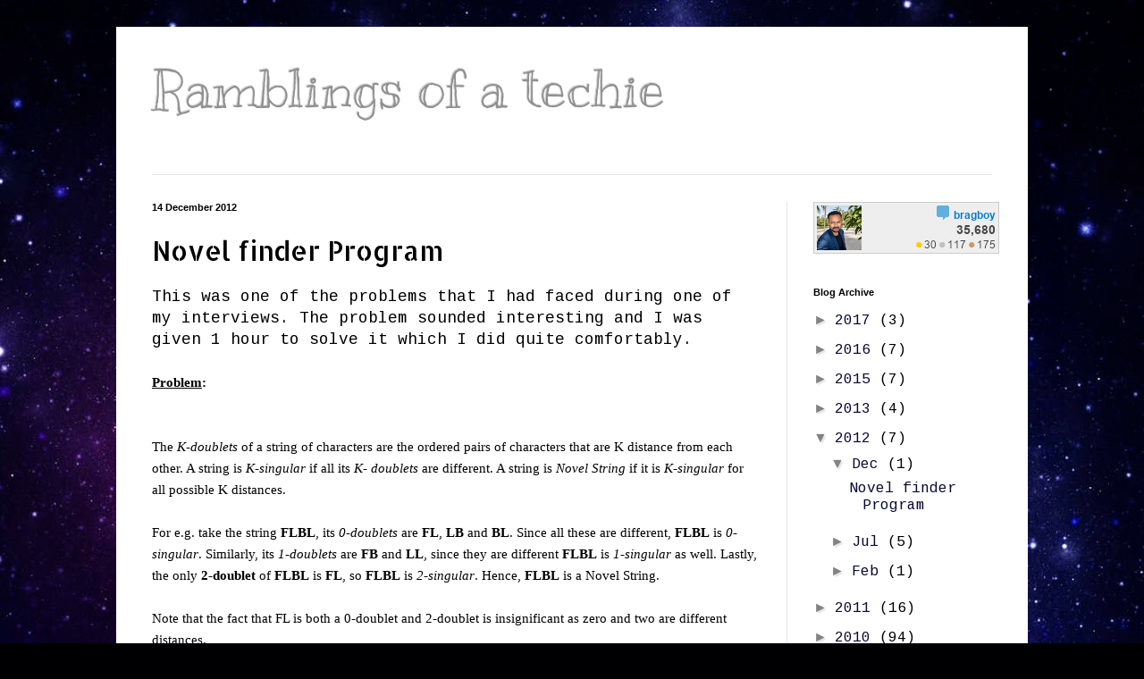

--- FILE ---
content_type: text/javascript; charset=utf-8
request_url: https://gist.github.com/bragboy/86034fd6b667e56afd53.js
body_size: 2538
content:
document.write('<link rel="stylesheet" href="https://github.githubassets.com/assets/gist-embed-68783a026c0c.css">')
document.write('<div id=\"gist25155132\" class=\"gist\">\n    <div class=\"gist-file\" translate=\"no\" data-color-mode=\"light\" data-light-theme=\"light\">\n      <div class=\"gist-data\">\n        <div class=\"js-gist-file-update-container js-task-list-container\">\n  <div id=\"file-novelfinder-java\" class=\"file my-2\">\n    \n    <div itemprop=\"text\"\n      class=\"Box-body p-0 blob-wrapper data type-java  \"\n      style=\"overflow: auto\" tabindex=\"0\" role=\"region\"\n      aria-label=\"NovelFinder.java content, created by bragboy on 08:49PM on August 08, 2015.\"\n    >\n\n        \n<div class=\"js-check-hidden-unicode js-blob-code-container blob-code-content\">\n\n  <template class=\"js-file-alert-template\">\n  <div data-view-component=\"true\" class=\"flash flash-warn flash-full d-flex flex-items-center\">\n  <svg aria-hidden=\"true\" height=\"16\" viewBox=\"0 0 16 16\" version=\"1.1\" width=\"16\" data-view-component=\"true\" class=\"octicon octicon-alert\">\n    <path d=\"M6.457 1.047c.659-1.234 2.427-1.234 3.086 0l6.082 11.378A1.75 1.75 0 0 1 14.082 15H1.918a1.75 1.75 0 0 1-1.543-2.575Zm1.763.707a.25.25 0 0 0-.44 0L1.698 13.132a.25.25 0 0 0 .22.368h12.164a.25.25 0 0 0 .22-.368Zm.53 3.996v2.5a.75.75 0 0 1-1.5 0v-2.5a.75.75 0 0 1 1.5 0ZM9 11a1 1 0 1 1-2 0 1 1 0 0 1 2 0Z\"><\/path>\n<\/svg>\n    <span>\n      This file contains hidden or bidirectional Unicode text that may be interpreted or compiled differently than what appears below. To review, open the file in an editor that reveals hidden Unicode characters.\n      <a class=\"Link--inTextBlock\" href=\"https://github.co/hiddenchars\" target=\"_blank\">Learn more about bidirectional Unicode characters<\/a>\n    <\/span>\n\n\n  <div data-view-component=\"true\" class=\"flash-action\">        <a href=\"{{ revealButtonHref }}\" data-view-component=\"true\" class=\"btn-sm btn\">    Show hidden characters\n<\/a>\n<\/div>\n<\/div><\/template>\n<template class=\"js-line-alert-template\">\n  <span aria-label=\"This line has hidden Unicode characters\" data-view-component=\"true\" class=\"line-alert tooltipped tooltipped-e\">\n    <svg aria-hidden=\"true\" height=\"16\" viewBox=\"0 0 16 16\" version=\"1.1\" width=\"16\" data-view-component=\"true\" class=\"octicon octicon-alert\">\n    <path d=\"M6.457 1.047c.659-1.234 2.427-1.234 3.086 0l6.082 11.378A1.75 1.75 0 0 1 14.082 15H1.918a1.75 1.75 0 0 1-1.543-2.575Zm1.763.707a.25.25 0 0 0-.44 0L1.698 13.132a.25.25 0 0 0 .22.368h12.164a.25.25 0 0 0 .22-.368Zm.53 3.996v2.5a.75.75 0 0 1-1.5 0v-2.5a.75.75 0 0 1 1.5 0ZM9 11a1 1 0 1 1-2 0 1 1 0 0 1 2 0Z\"><\/path>\n<\/svg>\n<\/span><\/template>\n\n  <table data-hpc class=\"highlight tab-size js-file-line-container\" data-tab-size=\"4\" data-paste-markdown-skip data-tagsearch-path=\"NovelFinder.java\">\n        <tr>\n          <td id=\"file-novelfinder-java-L1\" class=\"blob-num js-line-number js-blob-rnum\" data-line-number=\"1\"><\/td>\n          <td id=\"file-novelfinder-java-LC1\" class=\"blob-code blob-code-inner js-file-line\">import java.io.*;<\/td>\n        <\/tr>\n        <tr>\n          <td id=\"file-novelfinder-java-L2\" class=\"blob-num js-line-number js-blob-rnum\" data-line-number=\"2\"><\/td>\n          <td id=\"file-novelfinder-java-LC2\" class=\"blob-code blob-code-inner js-file-line\">import java.util.*;<\/td>\n        <\/tr>\n        <tr>\n          <td id=\"file-novelfinder-java-L3\" class=\"blob-num js-line-number js-blob-rnum\" data-line-number=\"3\"><\/td>\n          <td id=\"file-novelfinder-java-LC3\" class=\"blob-code blob-code-inner js-file-line\">\n<\/td>\n        <\/tr>\n        <tr>\n          <td id=\"file-novelfinder-java-L4\" class=\"blob-num js-line-number js-blob-rnum\" data-line-number=\"4\"><\/td>\n          <td id=\"file-novelfinder-java-LC4\" class=\"blob-code blob-code-inner js-file-line\">public class NovelFinder {<\/td>\n        <\/tr>\n        <tr>\n          <td id=\"file-novelfinder-java-L5\" class=\"blob-num js-line-number js-blob-rnum\" data-line-number=\"5\"><\/td>\n          <td id=\"file-novelfinder-java-LC5\" class=\"blob-code blob-code-inner js-file-line\"> public static void main(String[] args) throws Exception {<\/td>\n        <\/tr>\n        <tr>\n          <td id=\"file-novelfinder-java-L6\" class=\"blob-num js-line-number js-blob-rnum\" data-line-number=\"6\"><\/td>\n          <td id=\"file-novelfinder-java-LC6\" class=\"blob-code blob-code-inner js-file-line\">  File inputFile = new File(&quot;novel.in&quot;);<\/td>\n        <\/tr>\n        <tr>\n          <td id=\"file-novelfinder-java-L7\" class=\"blob-num js-line-number js-blob-rnum\" data-line-number=\"7\"><\/td>\n          <td id=\"file-novelfinder-java-LC7\" class=\"blob-code blob-code-inner js-file-line\">  Scanner scanner = new Scanner(inputFile);<\/td>\n        <\/tr>\n        <tr>\n          <td id=\"file-novelfinder-java-L8\" class=\"blob-num js-line-number js-blob-rnum\" data-line-number=\"8\"><\/td>\n          <td id=\"file-novelfinder-java-LC8\" class=\"blob-code blob-code-inner js-file-line\">  BufferedWriter out  = new BufferedWriter(new FileWriter(&quot;novel.out&quot;));<\/td>\n        <\/tr>\n        <tr>\n          <td id=\"file-novelfinder-java-L9\" class=\"blob-num js-line-number js-blob-rnum\" data-line-number=\"9\"><\/td>\n          <td id=\"file-novelfinder-java-LC9\" class=\"blob-code blob-code-inner js-file-line\">        NovelFinder finder = new NovelFinder();<\/td>\n        <\/tr>\n        <tr>\n          <td id=\"file-novelfinder-java-L10\" class=\"blob-num js-line-number js-blob-rnum\" data-line-number=\"10\"><\/td>\n          <td id=\"file-novelfinder-java-LC10\" class=\"blob-code blob-code-inner js-file-line\">        while (scanner.hasNextLine()) <\/td>\n        <\/tr>\n        <tr>\n          <td id=\"file-novelfinder-java-L11\" class=\"blob-num js-line-number js-blob-rnum\" data-line-number=\"11\"><\/td>\n          <td id=\"file-novelfinder-java-LC11\" class=\"blob-code blob-code-inner js-file-line\">            out.write( finder.find(scanner.nextLine()) + &quot;\\n&quot;);                <\/td>\n        <\/tr>\n        <tr>\n          <td id=\"file-novelfinder-java-L12\" class=\"blob-num js-line-number js-blob-rnum\" data-line-number=\"12\"><\/td>\n          <td id=\"file-novelfinder-java-LC12\" class=\"blob-code blob-code-inner js-file-line\">        out.close();<\/td>\n        <\/tr>\n        <tr>\n          <td id=\"file-novelfinder-java-L13\" class=\"blob-num js-line-number js-blob-rnum\" data-line-number=\"13\"><\/td>\n          <td id=\"file-novelfinder-java-LC13\" class=\"blob-code blob-code-inner js-file-line\"> }<\/td>\n        <\/tr>\n        <tr>\n          <td id=\"file-novelfinder-java-L14\" class=\"blob-num js-line-number js-blob-rnum\" data-line-number=\"14\"><\/td>\n          <td id=\"file-novelfinder-java-LC14\" class=\"blob-code blob-code-inner js-file-line\"> <\/td>\n        <\/tr>\n        <tr>\n          <td id=\"file-novelfinder-java-L15\" class=\"blob-num js-line-number js-blob-rnum\" data-line-number=\"15\"><\/td>\n          <td id=\"file-novelfinder-java-LC15\" class=\"blob-code blob-code-inner js-file-line\"> public String find(String inString){<\/td>\n        <\/tr>\n        <tr>\n          <td id=\"file-novelfinder-java-L16\" class=\"blob-num js-line-number js-blob-rnum\" data-line-number=\"16\"><\/td>\n          <td id=\"file-novelfinder-java-LC16\" class=\"blob-code blob-code-inner js-file-line\">  for(int j=1;j&lt;inString.length();j++){<\/td>\n        <\/tr>\n        <tr>\n          <td id=\"file-novelfinder-java-L17\" class=\"blob-num js-line-number js-blob-rnum\" data-line-number=\"17\"><\/td>\n          <td id=\"file-novelfinder-java-LC17\" class=\"blob-code blob-code-inner js-file-line\">   Set&lt;String&gt; checkerHash = new HashSet&lt;String&gt;();<\/td>\n        <\/tr>\n        <tr>\n          <td id=\"file-novelfinder-java-L18\" class=\"blob-num js-line-number js-blob-rnum\" data-line-number=\"18\"><\/td>\n          <td id=\"file-novelfinder-java-LC18\" class=\"blob-code blob-code-inner js-file-line\">   for(int i=0;i+j &lt; inString.length();i++)<\/td>\n        <\/tr>\n        <tr>\n          <td id=\"file-novelfinder-java-L19\" class=\"blob-num js-line-number js-blob-rnum\" data-line-number=\"19\"><\/td>\n          <td id=\"file-novelfinder-java-LC19\" class=\"blob-code blob-code-inner js-file-line\">    if (!checkerHash.add(inString.charAt(i) + &quot;&quot; + inString.charAt(i + j)))<\/td>\n        <\/tr>\n        <tr>\n          <td id=\"file-novelfinder-java-L20\" class=\"blob-num js-line-number js-blob-rnum\" data-line-number=\"20\"><\/td>\n          <td id=\"file-novelfinder-java-LC20\" class=\"blob-code blob-code-inner js-file-line\">     return inString + &quot; is not a Novel string&quot;;<\/td>\n        <\/tr>\n        <tr>\n          <td id=\"file-novelfinder-java-L21\" class=\"blob-num js-line-number js-blob-rnum\" data-line-number=\"21\"><\/td>\n          <td id=\"file-novelfinder-java-LC21\" class=\"blob-code blob-code-inner js-file-line\">  }<\/td>\n        <\/tr>\n        <tr>\n          <td id=\"file-novelfinder-java-L22\" class=\"blob-num js-line-number js-blob-rnum\" data-line-number=\"22\"><\/td>\n          <td id=\"file-novelfinder-java-LC22\" class=\"blob-code blob-code-inner js-file-line\">  return inString + &quot; is a Novel string&quot;;<\/td>\n        <\/tr>\n        <tr>\n          <td id=\"file-novelfinder-java-L23\" class=\"blob-num js-line-number js-blob-rnum\" data-line-number=\"23\"><\/td>\n          <td id=\"file-novelfinder-java-LC23\" class=\"blob-code blob-code-inner js-file-line\"> }<\/td>\n        <\/tr>\n        <tr>\n          <td id=\"file-novelfinder-java-L24\" class=\"blob-num js-line-number js-blob-rnum\" data-line-number=\"24\"><\/td>\n          <td id=\"file-novelfinder-java-LC24\" class=\"blob-code blob-code-inner js-file-line\">}<\/td>\n        <\/tr>\n  <\/table>\n<\/div>\n\n\n    <\/div>\n\n  <\/div>\n<\/div>\n\n      <\/div>\n      <div class=\"gist-meta\">\n        <a href=\"https://gist.github.com/bragboy/86034fd6b667e56afd53/raw/f65ec34f130432fbaed429285c22b79f94d21c7f/NovelFinder.java\" style=\"float:right\" class=\"Link--inTextBlock\">view raw<\/a>\n        <a href=\"https://gist.github.com/bragboy/86034fd6b667e56afd53#file-novelfinder-java\" class=\"Link--inTextBlock\">\n          NovelFinder.java\n        <\/a>\n        hosted with &#10084; by <a class=\"Link--inTextBlock\" href=\"https://github.com\">GitHub<\/a>\n      <\/div>\n    <\/div>\n<\/div>\n')


--- FILE ---
content_type: text/plain
request_url: https://www.google-analytics.com/j/collect?v=1&_v=j102&a=172937891&t=pageview&_s=1&dl=https%3A%2F%2Ftech.bragboy.com%2F2012%2F12%2Fnovel-finder-program.html&ul=en-us%40posix&dt=Ramblings%20of%20a%20techie%3A%20Novel%20finder%20Program&sr=1280x720&vp=1280x720&_u=IEBAAEABAAAAACAAI~&jid=1234311355&gjid=1889969254&cid=1297774605.1769001842&tid=UA-86213102-1&_gid=377221017.1769001842&_r=1&_slc=1&z=1488026847
body_size: -451
content:
2,cG-NEE6LDFLCH